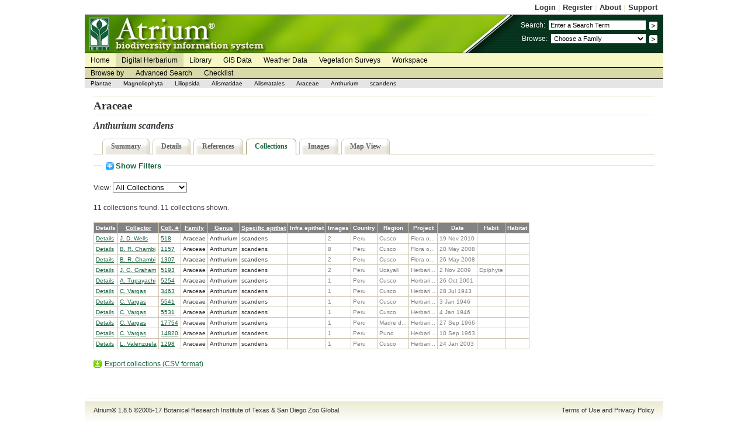

--- FILE ---
content_type: text/html; charset=UTF-8
request_url: https://atrium.andesamazon.org/collections_list.php?type=&id=14913
body_size: 7243
content:
<!DOCTYPE html PUBLIC "-//W3C//DTD XHTML 1.0 Transitional//EN" "http://www.w3.org/TR/xhtml1/DTD/xhtml1-transitional.dtd">
<html xmlns="http://www.w3.org/1999/xhtml" lang="en" xml:lang="en">
<head>
<title>Atrium - Collection List</title>
<meta http-equiv="Content-Type" content="text/html; charset=iso-8859-1" />
<link href="css/main.css" rel="stylesheet" type="text/css" media="screen" />
<link href="css/tabs.css" rel="stylesheet" type="text/css" media="screen" />
<link href="css/list.css" rel="stylesheet" type="text/css" media="screen" />
<link href="css/map.css"  rel="stylesheet" type="text/css" media="screen" />
<link href="css/nav.css" rel="stylesheet" type="text/css" media="screen" />
<link href="css/print.css" rel="stylesheet" type="text/css" media="print" />

<link rel="shortcut icon" href="favicon.ico" type="image/x-icon" />
<link rel="icon" href="favicon.ico" type="image/x-icon" />

<script type="text/javascript" src="get_families.js"></script>















		<link type="text/css" href="datepicker/css/ui-lightness/jquery-ui-1.7.2.custom.css" rel="stylesheet" />	
		<script type="text/javascript" src="datepicker/js/jquery-1.3.2.min.js"></script>
		<script type="text/javascript" src="datepicker/js/jquery-ui-1.7.2.custom.min.js"></script>
 






<script type="text/javascript">
<!--
sfhover = function() {
	var sfEls = document.getElementById("cssmenu").getElementsByTagName("LI");
	for (var i=0; i<sfEls.length; i++) {
		sfEls[i].onmouseover=function() {
			this.className+=" sfhover";
		}
		sfEls[i].onmouseout=function() {
			this.className=this.className.replace(new RegExp(" sfhover\\b"), "");
		}
	}
}
if (window.attachEvent) window.attachEvent("onload", sfhover);
//-->
</script>



</head>

<body onload="init()">






<ul id="skip" class="wai">
	<li><a href="#content" title="Skip to the content.">Skip to the content.</a></li>
	<li><a href="#nav-quick" title="Skip to the search.">Skip to the search.</a></li>
</ul>

<div id="page">

	<div id="nav-admin">
		<h3>Admin Navigation</h3>
		<p></p>
	</div><!-- /#nav-admin -->
<div id="google_translate_element"></div><script>
function googleTranslateElementInit() {
  new google.translate.TranslateElement({
    pageLanguage: 'en'
  }, 'google_translate_element');
}
</script><script src="http://translate.google.com/translate_a/element.js?cb=googleTranslateElementInit"></script>
	<div id="nav-util">
		<h3>Utility Navigation</h3>
		<p><a href="login.php">Login</a> | <a href="register_user.php">Register</a> | <a href="about.php">About</a> | <a href="support.php">Support</a></p>
	</div><!-- /#nav-util -->

	
<div id="header">

	<div id="branding">
		<div id="site-name">Atrium<span class="reg">&reg;</span></div>
		<div id="site-info">Biodiversity Information System</div>
	</div><!-- /#branding -->

	<div id="nav-quick">
<!-- /!$features|strstr:"search_biblio" -->
	<form action="search.php" method="get">
	<label for="search-quick">Search:</label> <input type="text" name="q" id="search-quick" value="Enter a Search Term" onfocus="if (this.value==this.defaultValue) this.value=''; else this.select()" onblur="if (!this.value) this.value=this.defaultValue" />
	<input type="image" src="css/images/btn_go.gif" alt="Search" class="frm-button" />
	<input type="hidden" name="query" value="all" />
	</form>
	<form action="browse_taxonomy.php" method="get" id="quickfam" >
	<label for="family_quickselect">Browse:</label> 
	<select name="id" id="family_quickselect" onmouseover="get_families()" onchange="javascript:jumpToFamily(this.form);">
	<option>Choose a Family</option>
	 
	</select>
	<input type="image" src="css/images/btn_go.gif" alt="Search" class="frm-button" />
	<input type="hidden" name="type" value="family" />
	<div id="family_quickselect_status" style="display:none">uninitialized</div>
	</form>
	
		<script type="text/javascript">
    <!--
		function jumpToFamily(f) {
            
            var family_selected = f.id.value;
			f.action = 'browse_taxonomy.php?id=' + family_selected + '&amp;type=family';
    	    f.method = 'get';
    	    f.submit();
            
        }
        //-->
    </script>
    
<!-- /!$features|strstr:"no_family_quickselect" -->
<!-- /$features|strstr:"search_biblio" -->
	</div><!-- /#nav-quick -->

</div><!-- /#header -->
<div id="nav-primary">
	<h3>Primary Navigation</h3>
<ul>
		<li><a href="index.php">Home</a></li>
  <li class="active"><a href="digital_herbarium.php">Digital Herbarium</a></li>
  <li ><a href="biblio_search.php">Library</a></li>
  <li ><a href="metadata_search.php">GIS Data</a></li>
  <li ><a href="meteo_station_list.php">Weather Data</a></li>
  <li ><a href="vegsurvey_home.php">Vegetation Surveys</a></li>
    
  <li ><a href="workspace_list.php">Workspace</a></li>
    </ul>
</div><!-- /#nav-primary --><div id="nav-secondary">
	<h3>Secondary Navigation</h3>
<ul id="cssmenu">
	<li><a href="#">Browse by</a>
		<ul>
			<li><a href="browse_taxonomy.php" class="daddy">Taxonomy</a></li>
			<li><a href="collectors_list.php" class="daddy">Collector</a></li>
			<li><a href="research_project_list.php" class="daddy" >Project</a></li>
			<li><a href="research_site_list.php" class="daddy">Research Site</a></li>
			<li><a href="habit_list.php" class="daddy">Habit</a></li>
			<li><a href="habitat_list.php" class="daddy">Habitat</a></li>
		</ul>
	</li>
	<li><a href="advanced_search.php">Advanced Search</a></li>
		<li><a href="collections_list.php?type=checklist&amp;filters=reset">Checklist</a></li>
	</ul><!-- /#cssmenu -->
</div><!-- /#nav-secondary -->
	<div id="nav-breadcrumb">
		<h3>Tertiary Navigation</h3>
		<ul id="bc_menu">
												<li><a href="collections_list.php?type=&amp;id=1">Plantae</a>
					<ul>
											<li><a href="collections_list.php?type=&amp;id=13038" class="daddy"></a></li>
											<li><a href="collections_list.php?type=&amp;id=15369" class="daddy"></a></li>
											<li><a href="collections_list.php?type=&amp;id=17773" class="daddy"></a></li>
											<li><a href="collections_list.php?type=&amp;id=2" class="daddy">Fungi</a></li>
											<li><a href="collections_list.php?type=&amp;id=1" class="daddy">Plantae</a></li>
										</ul>
				</li>
																			<li><a href="collections_list.php?type=&amp;id=3">Magnoliophyta</a>
					<ul>
											<li><a href="collections_list.php?type=&amp;id=4" class="daddy">Bryophyta</a></li>
											<li><a href="collections_list.php?type=&amp;id=7" class="daddy">Equisetophyta</a></li>
											<li><a href="collections_list.php?type=&amp;id=8" class="daddy">Lycopodiophyta</a></li>
											<li><a href="collections_list.php?type=&amp;id=3" class="daddy">Magnoliophyta</a></li>
											<li><a href="collections_list.php?type=&amp;id=9" class="daddy">Pinophyta</a></li>
											<li><a href="collections_list.php?type=&amp;id=5" class="daddy">Polypodiophyta</a></li>
											<li><a href="collections_list.php?type=&amp;id=6" class="daddy">Psilotophyta</a></li>
											<li><a href="collections_list.php?type=&amp;id=11" class="daddy">Pteridophyta</a></li>
										</ul>
				</li>
																			<li><a href="collections_list.php?type=&amp;id=14">Liliopsida</a>
					<ul>
											<li><a href="collections_list.php?type=&amp;id=12" class="daddy">ClassIndet</a></li>
											<li><a href="collections_list.php?type=&amp;id=14" class="daddy">Liliopsida</a></li>
											<li><a href="collections_list.php?type=&amp;id=13" class="daddy">Magnoliopsida</a></li>
										</ul>
				</li>
																			<li><a href="collections_list.php?type=&amp;id=40">Alismatidae</a>
					<ul>
											<li><a href="collections_list.php?type=&amp;id=40" class="daddy">Alismatidae</a></li>
											<li><a href="collections_list.php?type=&amp;id=43" class="daddy">Arecidae</a></li>
											<li><a href="collections_list.php?type=&amp;id=41" class="daddy">Commelinidae</a></li>
											<li><a href="collections_list.php?type=&amp;id=38" class="daddy">Liliidae</a></li>
										</ul>
				</li>
																			<li><a href="collections_list.php?type=&amp;id=73">Alismatales</a>
					<ul>
											<li><a href="collections_list.php?type=&amp;id=73" class="daddy">Alismatales</a></li>
											<li><a href="collections_list.php?type=&amp;id=109" class="daddy">Petrosaviales</a></li>
										</ul>
				</li>
																			<li><a href="collections_list.php?type=&amp;id=187">Araceae</a>
					<ul>
											<li><a href="collections_list.php?type=&amp;id=174" class="daddy">Alismataceae</a></li>
											<li><a href="collections_list.php?type=&amp;id=407" class="daddy">Aponogetonaceae</a></li>
											<li><a href="collections_list.php?type=&amp;id=187" class="daddy">Araceae</a></li>
											<li><a href="collections_list.php?type=&amp;id=424" class="daddy">Butomaceae</a></li>
											<li><a href="collections_list.php?type=&amp;id=450" class="daddy">Cymodoceaceae</a></li>
											<li><a href="collections_list.php?type=&amp;id=271" class="daddy">Hydrocharitaceae</a></li>
											<li><a href="collections_list.php?type=&amp;id=275" class="daddy">Juncaginaceae</a></li>
											<li><a href="collections_list.php?type=&amp;id=516" class="daddy">Limnocharitaceae</a></li>
											<li><a href="collections_list.php?type=&amp;id=565" class="daddy">Posidoniaceae</a></li>
											<li><a href="collections_list.php?type=&amp;id=342" class="daddy">Potamogetonaceae</a></li>
											<li><a href="collections_list.php?type=&amp;id=580" class="daddy">Ruppiaceae</a></li>
											<li><a href="collections_list.php?type=&amp;id=583" class="daddy">Scheuchzeriaceae</a></li>
											<li><a href="collections_list.php?type=&amp;id=606" class="daddy">Tofieldiaceae</a></li>
											<li><a href="collections_list.php?type=&amp;id=619" class="daddy">Zosteraceae</a></li>
										</ul>
				</li>
																			<li><a href="collections_list.php?type=&amp;id=777">Anthurium</a>
					<ul>
											<li><a href="collections_list.php?type=&amp;id=777" class="daddy">Anthurium</a></li>
											<li><a href="collections_list.php?type=&amp;id=18583" class="daddy">Asterostigma</a></li>
											<li><a href="collections_list.php?type=&amp;id=14926" class="daddy">Caladium</a></li>
											<li><a href="collections_list.php?type=&amp;id=12015" class="daddy">Colocasia</a></li>
											<li><a href="collections_list.php?type=&amp;id=778" class="daddy">Dieffenbachia</a></li>
											<li><a href="collections_list.php?type=&amp;id=779" class="daddy">Dracontium</a></li>
											<li><a href="collections_list.php?type=&amp;id=21060" class="daddy">Filarum</a></li>
											<li><a href="collections_list.php?type=&amp;id=16230" class="daddy">Fillarum</a></li>
											<li><a href="collections_list.php?type=&amp;id=780" class="daddy">GenIndet</a></li>
											<li><a href="collections_list.php?type=&amp;id=21062" class="daddy">Gorgonidium</a></li>
											<li><a href="collections_list.php?type=&amp;id=781" class="daddy">Heteropsis</a></li>
											<li><a href="collections_list.php?type=&amp;id=1804" class="daddy">Homalomena</a></li>
											<li><a href="collections_list.php?type=&amp;id=21085" class="daddy">Lemma</a></li>
											<li><a href="collections_list.php?type=&amp;id=782" class="daddy">Monstera</a></li>
											<li><a href="collections_list.php?type=&amp;id=15037" class="daddy">Montrichardia</a></li>
											<li><a href="collections_list.php?type=&amp;id=783" class="daddy">Philodendron</a></li>
											<li><a href="collections_list.php?type=&amp;id=784" class="daddy">Pistia</a></li>
											<li><a href="collections_list.php?type=&amp;id=1368" class="daddy">Rhodospatha</a></li>
											<li><a href="collections_list.php?type=&amp;id=21075" class="daddy">Spathantheum</a></li>
											<li><a href="collections_list.php?type=&amp;id=785" class="daddy">Spathiphyllum</a></li>
											<li><a href="collections_list.php?type=&amp;id=1858" class="daddy">Stenospermation</a></li>
											<li><a href="collections_list.php?type=&amp;id=21083" class="daddy">Symplocarpus</a></li>
											<li><a href="collections_list.php?type=&amp;id=786" class="daddy">Syngonium</a></li>
											<li><a href="collections_list.php?type=&amp;id=15111" class="daddy">Urospatha</a></li>
											<li><a href="collections_list.php?type=&amp;id=1859" class="daddy">Xanthosoma</a></li>
										</ul>
				</li>
																			<li><a href="collections_list.php?type=&amp;id=14913">scandens</a>
					<ul>
											<li><a href="collections_list.php?type=&amp;id=3910" class="daddy">acutifolium</a></li>
											<li><a href="collections_list.php?type=&amp;id=3686" class="daddy">alatipedunculatum</a></li>
											<li><a href="collections_list.php?type=&amp;id=18768" class="daddy">alatum</a></li>
											<li><a href="collections_list.php?type=&amp;id=14917" class="daddy">amoenum</a></li>
											<li><a href="collections_list.php?type=&amp;id=8614" class="daddy">apaporanum</a></li>
											<li><a href="collections_list.php?type=&amp;id=16593" class="daddy">asplundii</a></li>
											<li><a href="collections_list.php?type=&amp;id=3318" class="daddy">atropurpureum</a></li>
											<li><a href="collections_list.php?type=&amp;id=3563" class="daddy">bakeri</a></li>
											<li><a href="collections_list.php?type=&amp;id=21046" class="daddy">balaoanum</a></li>
											<li><a href="collections_list.php?type=&amp;id=14916" class="daddy">brevipedunculatum</a></li>
											<li><a href="collections_list.php?type=&amp;id=8627" class="daddy">breviscapum</a></li>
											<li><a href="collections_list.php?type=&amp;id=3574" class="daddy">brownii</a></li>
											<li><a href="collections_list.php?type=&amp;id=5385" class="daddy">burgeri</a></li>
											<li><a href="collections_list.php?type=&amp;id=2353" class="daddy">clavigerum</a></li>
											<li><a href="collections_list.php?type=&amp;id=3575" class="daddy">clidemioides</a></li>
											<li><a href="collections_list.php?type=&amp;id=21047" class="daddy">coripatense</a></li>
											<li><a href="collections_list.php?type=&amp;id=3317" class="daddy">croatii</a></li>
											<li><a href="collections_list.php?type=&amp;id=21052" class="daddy">deflexum</a></li>
											<li><a href="collections_list.php?type=&amp;id=21048" class="daddy">dombeyanum</a></li>
											<li><a href="collections_list.php?type=&amp;id=3612" class="daddy">durandii</a></li>
											<li><a href="collections_list.php?type=&amp;id=8626" class="daddy">eminens</a></li>
											<li><a href="collections_list.php?type=&amp;id=2350" class="daddy">ernestii</a></li>
											<li><a href="collections_list.php?type=&amp;id=4565" class="daddy">eximium</a></li>
											<li><a href="collections_list.php?type=&amp;id=16522" class="daddy">flavescens</a></li>
											<li><a href="collections_list.php?type=&amp;id=21049" class="daddy">formosum</a></li>
											<li><a href="collections_list.php?type=&amp;id=4808" class="daddy">friedrichsthalii</a></li>
											<li><a href="collections_list.php?type=&amp;id=3316" class="daddy">galactospadix</a></li>
											<li><a href="collections_list.php?type=&amp;id=2351" class="daddy">gracile</a></li>
											<li><a href="collections_list.php?type=&amp;id=21056" class="daddy">grubbii</a></li>
											<li><a href="collections_list.php?type=&amp;id=3934" class="daddy">hacumense</a></li>
											<li><a href="collections_list.php?type=&amp;id=21050" class="daddy">harlingianum</a></li>
											<li><a href="collections_list.php?type=&amp;id=14900" class="daddy">incurvatum</a></li>
											<li><a href="collections_list.php?type=&amp;id=14911" class="daddy">interruptum</a></li>
											<li><a href="collections_list.php?type=&amp;id=3323" class="daddy">kunthii</a></li>
											<li><a href="collections_list.php?type=&amp;id=4309" class="daddy">lancifolium</a></li>
											<li><a href="collections_list.php?type=&amp;id=8821" class="daddy">lechlerianum</a></li>
											<li><a href="collections_list.php?type=&amp;id=7878" class="daddy">lechlidianum</a></li>
											<li><a href="collections_list.php?type=&amp;id=16366" class="daddy">lingua</a></li>
											<li><a href="collections_list.php?type=&amp;id=16263" class="daddy">longistrorsum</a></li>
											<li><a href="collections_list.php?type=&amp;id=16634" class="daddy">macleanii</a></li>
											<li><a href="collections_list.php?type=&amp;id=16564" class="daddy">microspadix</a></li>
											<li><a href="collections_list.php?type=&amp;id=21055" class="daddy">monzonense</a></li>
											<li><a href="collections_list.php?type=&amp;id=16315" class="daddy">nigrescens</a></li>
											<li><a href="collections_list.php?type=&amp;id=4354" class="daddy">obtusum</a></li>
											<li><a href="collections_list.php?type=&amp;id=5386" class="daddy">oerstedianum</a></li>
											<li><a href="collections_list.php?type=&amp;id=21054" class="daddy">ottonis</a></li>
											<li><a href="collections_list.php?type=&amp;id=8816" class="daddy">oxycarpum</a></li>
											<li><a href="collections_list.php?type=&amp;id=3320" class="daddy">pentaphyllum</a></li>
											<li><a href="collections_list.php?type=&amp;id=16616" class="daddy">polydactylum</a></li>
											<li><a href="collections_list.php?type=&amp;id=21053" class="daddy">porile</a></li>
											<li><a href="collections_list.php?type=&amp;id=16128" class="daddy">pranceanum</a></li>
											<li><a href="collections_list.php?type=&amp;id=4542" class="daddy">ravenii</a></li>
											<li><a href="collections_list.php?type=&amp;id=3248" class="daddy">rubrinervium</a></li>
											<li><a href="collections_list.php?type=&amp;id=6946" class="daddy">sagittatum</a></li>
											<li><a href="collections_list.php?type=&amp;id=14913" class="daddy">scandens</a></li>
											<li><a href="collections_list.php?type=&amp;id=16825" class="daddy">Section Polyneurium</a></li>
											<li><a href="collections_list.php?type=&amp;id=3249" class="daddy">sp.</a></li>
											<li><a href="collections_list.php?type=&amp;id=8109" class="daddy">sp. ara 11</a></li>
											<li><a href="collections_list.php?type=&amp;id=14938" class="daddy">sp. aw349</a></li>
											<li><a href="collections_list.php?type=&amp;id=14912" class="daddy">sp. bc1220</a></li>
											<li><a href="collections_list.php?type=&amp;id=14918" class="daddy">sp. bc966</a></li>
											<li><a href="collections_list.php?type=&amp;id=14919" class="daddy">sp. bc966 (sect. Decurrentia)</a></li>
											<li><a href="collections_list.php?type=&amp;id=15291" class="daddy">sp. Jeh2037</a></li>
											<li><a href="collections_list.php?type=&amp;id=11471" class="daddy">sp. jl758</a></li>
											<li><a href="collections_list.php?type=&amp;id=11489" class="daddy">sp. jl783</a></li>
											<li><a href="collections_list.php?type=&amp;id=11493" class="daddy">sp. jl792</a></li>
											<li><a href="collections_list.php?type=&amp;id=11495" class="daddy">sp. jl798</a></li>
											<li><a href="collections_list.php?type=&amp;id=14936" class="daddy">sp. jl822</a></li>
											<li><a href="collections_list.php?type=&amp;id=14921" class="daddy">sp. jw201</a></li>
											<li><a href="collections_list.php?type=&amp;id=14920" class="daddy">sp. jw936</a></li>
											<li><a href="collections_list.php?type=&amp;id=16454" class="daddy">sp. nov.</a></li>
											<li><a href="collections_list.php?type=&amp;id=14937" class="daddy">sp. pm2796 (sect. Pachyneurium)</a></li>
											<li><a href="collections_list.php?type=&amp;id=7695" class="daddy">SpIndet</a></li>
											<li><a href="collections_list.php?type=&amp;id=11018" class="daddy">trinerve</a></li>
											<li><a href="collections_list.php?type=&amp;id=14914" class="daddy">triphyllum</a></li>
											<li><a href="collections_list.php?type=&amp;id=13674" class="daddy">uleanum</a></li>
											<li><a href="collections_list.php?type=&amp;id=21051" class="daddy">undatum</a></li>
											<li><a href="collections_list.php?type=&amp;id=14915" class="daddy">versicolor</a></li>
											<li><a href="collections_list.php?type=&amp;id=16341" class="daddy">weberbaueri</a></li>
										</ul>
				</li>
											</ul><!-- /#bc_menu -->
	</div><!-- /#nav-breadcrumb -->


	<div id="content">
		<div id="content-pad">

			<div id="main">

									<h1 class="taxa">Araceae</h1>
					<h2 class="taxa"><i>Anthurium </i><i>scandens</i> </h2>
				
<div class="taxon_summary">

<div class="tab_area">
<ul class="menu">
	  					  <li><a href="browse_taxonomy.php?id=14913&amp;type=" onclick="appendScrollPos(this);">Summary</a></li>
					  <li><a href="taxon_details.php?id=14913&amp;type=" onclick="appendScrollPos(this);">Details</a></li>
					  <li><a href="references_list.php?id=14913&amp;type=" onclick="appendScrollPos(this);">References</a></li>
					  					  <li class="current"><a>Collections</a></li>
					  <li><a href="images_list.php?id=14913&amp;type=" onclick="appendScrollPos(this);">Images</a></li>
					  <li><a href="mapview_list.php?id=14913&amp;type=" onclick="appendScrollPos(this);">Map View</a></li>
</ul>
				</div><!-- /tab_area -->

<div class="tab_content">

<div class="class_statement"></div>
				<!-- /$taxon_type != 'root' -->

				<!-- /if $smarty.get.type != 'checklist' -->

<!-- /$filters_expanded || $smarty.get.type == 'checklist' -->

				<fieldset class="filters clear">
					<legend><a href="/collections_list.php?type=&amp;id=14913&amp;start=0&amp;filters=on">Show Filters</a></legend>
				</fieldset>

<form name="f" method="post" action="/collections_list.php?type=&amp;id=14913&amp;start=0&amp;filters=on">
<div class="checklist_summary">
					<label for="checklist">View:</label>
					<select name="checklist" id="checklist" onchange="javascript:refreshSummaryList(this.form)">
				  <option value='checklist_none' >All Collections</option>
				  <option value='checklist_family' >Family Checklist</option>
				  <option value='checklist_genus' >Genus Checklist</option>
				  <option value='checklist_species' >Species Checklist</option>
</select>
				</div><!-- /checklist_summary -->

<input  type="hidden" name="actiontype"/>

</form>

				<!-- /$filters_expanded || $smarty.get.type == 'checklist' -->

				<p>11 collections found. 11 collections shown.</p>
<!-- /$checklist_filter_name=='checklist_none' || $checklist_filter_name=='' -->
				<!-- /if $num_rows -->

				<div class="pagination">
					<ul>
					</ul>
				</div><!-- /pagination -->

<form name="checkboxform" action="">
				<table class="list">
				<!-- may not need this <strong>Browse </strong> -->
  <tr>
    <th scope="col">Details</th>
    <th scope="col"><a href='collections_list.php?type=&amp;id=14913&amp;sort=collector'>Collector</a></th>
    <th scope="col"><a href='collections_list.php?type=&amp;id=14913&amp;sort=cnum'>Coll. #</a></th>
    <th scope="col"><a href='collections_list.php?type=&amp;id=14913&amp;sort=family'>Family</a></th>
    <th scope="col"><a href='collections_list.php?type=&amp;id=14913&amp;sort=genus'>Genus</a></th>
    <th scope="col"><a href='collections_list.php?type=&amp;id=14913&amp;sort=species'>Specific epithet</a></th>
    <th scope="col">Infra epithet</th>
    <!--th scope="col">Specimen #</th-->
    <th scope="col">Images</th>
    <th scope="col">Country</th>
    <th scope="col">Region</th>
    <th scope="col">Project</th>
    <th scope="col">Date</th>
    <th scope="col">Habit</th>
    <th scope="col">Habitat</th>
  </tr>
<tr>
				      <td><a href='collection_display_info.php?id=58433' title='ID 58433'>Details</a></td>
  <td><a href='collections_list.php?type=collector&amp;id=204'>J. D. Wells</a></td>
  <td><a href='collection_display_info.php?id=58433'>518</a></td>
  <td>Araceae</td>
  <td>Anthurium</td>
  <td>scandens</td>
  <td></td>
  <!--td><font size=1 color=gray></font></td-->
				  <td style="color: gray;">2</td>
				  <td style="color: gray;">Peru</td>
				  <td style="color: gray;">Cusco</td>
				  <td style="color: gray;">Flora o...</td>
				  <td style="color: gray;">19 Nov 2010</td>
				  <td style="color: gray;"></td>
				  <td style="color: gray;"></td>
</tr>
<tr>
				      <td><a href='collection_display_info.php?id=58434' title='ID 58434'>Details</a></td>
  <td><a href='collections_list.php?type=collector&amp;id=63'>B. R. Chambi</a></td>
  <td><a href='collection_display_info.php?id=58434'>1157</a></td>
  <td>Araceae</td>
  <td>Anthurium</td>
  <td>scandens</td>
  <td></td>
  <!--td><font size=1 color=gray></font></td-->
				  <td style="color: gray;">8</td>
				  <td style="color: gray;">Peru</td>
				  <td style="color: gray;">Cusco</td>
				  <td style="color: gray;">Flora o...</td>
				  <td style="color: gray;">20 May 2008</td>
				  <td style="color: gray;"></td>
				  <td style="color: gray;"></td>
</tr>
<tr>
				      <td><a href='collection_display_info.php?id=58435' title='ID 58435'>Details</a></td>
  <td><a href='collections_list.php?type=collector&amp;id=63'>B. R. Chambi</a></td>
  <td><a href='collection_display_info.php?id=58435'>1307</a></td>
  <td>Araceae</td>
  <td>Anthurium</td>
  <td>scandens</td>
  <td></td>
  <!--td><font size=1 color=gray></font></td-->
				  <td style="color: gray;">2</td>
				  <td style="color: gray;">Peru</td>
				  <td style="color: gray;">Cusco</td>
				  <td style="color: gray;">Flora o...</td>
				  <td style="color: gray;">26 May 2008</td>
				  <td style="color: gray;"></td>
				  <td style="color: gray;"></td>
</tr>
<tr>
				      <td><a href='collection_display_info.php?id=98048' title='ID 98048'>Details</a></td>
  <td><a href='collections_list.php?type=collector&amp;id=296'>J. G. Graham</a></td>
  <td><a href='collection_display_info.php?id=98048'>5193</a></td>
  <td>Araceae</td>
  <td>Anthurium</td>
  <td>scandens</td>
  <td></td>
  <!--td><font size=1 color=gray></font></td-->
				  <td style="color: gray;">2</td>
				  <td style="color: gray;">Peru</td>
				  <td style="color: gray;">Ucayali</td>
				  <td style="color: gray;">Herbari...</td>
				  <td style="color: gray;"> 2 Nov 2009</td>
				  <td style="color: gray;">Epiphyte</td>
				  <td style="color: gray;"></td>
</tr>
<tr>
				      <td><a href='collection_display_info.php?id=108755' title='ID 108755'>Details</a></td>
  <td><a href='collections_list.php?type=collector&amp;id=242'>A. Tupayachi</a></td>
  <td><a href='collection_display_info.php?id=108755'>5254</a></td>
  <td>Araceae</td>
  <td>Anthurium</td>
  <td>scandens</td>
  <td></td>
  <!--td><font size=1 color=gray></font></td-->
				  <td style="color: gray;">1</td>
				  <td style="color: gray;">Peru</td>
				  <td style="color: gray;">Cusco</td>
				  <td style="color: gray;">Herbari...</td>
				  <td style="color: gray;">26 Oct 2001</td>
				  <td style="color: gray;"></td>
				  <td style="color: gray;"></td>
</tr>
<tr>
				      <td><a href='collection_display_info.php?id=108756' title='ID 108756'>Details</a></td>
  <td><a href='collections_list.php?type=collector&amp;id=240'>C. Vargas</a></td>
  <td><a href='collection_display_info.php?id=108756'>3463</a></td>
  <td>Araceae</td>
  <td>Anthurium</td>
  <td>scandens</td>
  <td></td>
  <!--td><font size=1 color=gray></font></td-->
				  <td style="color: gray;">1</td>
				  <td style="color: gray;">Peru</td>
				  <td style="color: gray;">Cusco</td>
				  <td style="color: gray;">Herbari...</td>
				  <td style="color: gray;">28 Jul 1943</td>
				  <td style="color: gray;"></td>
				  <td style="color: gray;"></td>
</tr>
<tr>
				      <td><a href='collection_display_info.php?id=108757' title='ID 108757'>Details</a></td>
  <td><a href='collections_list.php?type=collector&amp;id=240'>C. Vargas</a></td>
  <td><a href='collection_display_info.php?id=108757'>5541</a></td>
  <td>Araceae</td>
  <td>Anthurium</td>
  <td>scandens</td>
  <td></td>
  <!--td><font size=1 color=gray></font></td-->
				  <td style="color: gray;">1</td>
				  <td style="color: gray;">Peru</td>
				  <td style="color: gray;">Cusco</td>
				  <td style="color: gray;">Herbari...</td>
				  <td style="color: gray;"> 3 Jan 1946</td>
				  <td style="color: gray;"></td>
				  <td style="color: gray;"></td>
</tr>
<tr>
				      <td><a href='collection_display_info.php?id=108758' title='ID 108758'>Details</a></td>
  <td><a href='collections_list.php?type=collector&amp;id=240'>C. Vargas</a></td>
  <td><a href='collection_display_info.php?id=108758'>5531</a></td>
  <td>Araceae</td>
  <td>Anthurium</td>
  <td>scandens</td>
  <td></td>
  <!--td><font size=1 color=gray></font></td-->
				  <td style="color: gray;">1</td>
				  <td style="color: gray;">Peru</td>
				  <td style="color: gray;">Cusco</td>
				  <td style="color: gray;">Herbari...</td>
				  <td style="color: gray;"> 4 Jan 1946</td>
				  <td style="color: gray;"></td>
				  <td style="color: gray;"></td>
</tr>
<tr>
				      <td><a href='collection_display_info.php?id=108759' title='ID 108759'>Details</a></td>
  <td><a href='collections_list.php?type=collector&amp;id=240'>C. Vargas</a></td>
  <td><a href='collection_display_info.php?id=108759'>17754</a></td>
  <td>Araceae</td>
  <td>Anthurium</td>
  <td>scandens</td>
  <td></td>
  <!--td><font size=1 color=gray></font></td-->
				  <td style="color: gray;">1</td>
				  <td style="color: gray;">Peru</td>
				  <td style="color: gray;">Madre d...</td>
				  <td style="color: gray;">Herbari...</td>
				  <td style="color: gray;">27 Sep 1966</td>
				  <td style="color: gray;"></td>
				  <td style="color: gray;"></td>
</tr>
<tr>
				      <td><a href='collection_display_info.php?id=108760' title='ID 108760'>Details</a></td>
  <td><a href='collections_list.php?type=collector&amp;id=240'>C. Vargas</a></td>
  <td><a href='collection_display_info.php?id=108760'>14820</a></td>
  <td>Araceae</td>
  <td>Anthurium</td>
  <td>scandens</td>
  <td></td>
  <!--td><font size=1 color=gray></font></td-->
				  <td style="color: gray;">1</td>
				  <td style="color: gray;">Peru</td>
				  <td style="color: gray;">Puno</td>
				  <td style="color: gray;">Herbari...</td>
				  <td style="color: gray;">10 Sep 1963</td>
				  <td style="color: gray;"></td>
				  <td style="color: gray;"></td>
</tr>
<tr>
				      <td><a href='collection_display_info.php?id=120798' title='ID 120798'>Details</a></td>
  <td><a href='collections_list.php?type=collector&amp;id=236'>L. Valenzuela</a></td>
  <td><a href='collection_display_info.php?id=120798'>1298</a></td>
  <td>Araceae</td>
  <td>Anthurium</td>
  <td>scandens</td>
  <td></td>
  <!--td><font size=1 color=gray></font></td-->
				  <td style="color: gray;">1</td>
				  <td style="color: gray;">Peru</td>
				  <td style="color: gray;">Cusco</td>
				  <td style="color: gray;">Herbari...</td>
				  <td style="color: gray;">24 Jan 2003</td>
				  <td style="color: gray;"></td>
				  <td style="color: gray;"></td>
</tr>

 <!-- checklist_filter_name!='checklist_none'-->
</table>

<input type="hidden" name="checkbox_actions" value="batch"/>
<input type="hidden" name="workspace_id" value=""/>
<input type="hidden" name="item_type" value="Collection"/>
</form>


				<div class="pagination">
					<ul>
					</ul>
				</div><!-- /pagination -->

				</div><!-- /taxon_summary -->



				<ul class="nav-list">
					<li class="export"><a href='#' onclick="javascript:return downloadCSV();">Export collections (CSV format)</a></li>
				</ul><!-- /nav-list -->
					<form target="_csvWindow" method="post" action="/collections_list.php?type=&amp;id=14913&amp;start=0&amp;export=csv" name="csv_form">
						<input type="hidden" name="csv_data" value=""/>
				</form> <!-- csv_form -->

		
				<script language="JavaScript" type="text/JavaScript">
					function downloadCSV()
				    {
				        var f = this.document.csv_form;
				        f.submit();
				        return false;
				    }
				</script>
	

	
									
				
	


				</div><!-- /tab_content -->

<div id="wait_box"   style="position:absolute;height:90px;width:360px;left:-999em;margin:-45px 0 0 -180px;">
<div id="wait_boxtT" style="position:relative;left:0px;top:0px;height:20px;width:346px;background-color: #ffffff; border: 0px solid #000000;filter:alpha(opacity=85);-moz-opacity:.85;opacity:.85;"></div>
<div id="wait_boxtL" style="position:relative;left:0px;top:1px;height:46px;width:20px;background-color: #ffffff; border: 0px solid #000000;filter:alpha(opacity=85);-moz-opacity:.85;opacity:.85;"></div>
<div id="info_box"   style="position:relative;left:-7px;top:-46px;height:40px;width:300px;text-align: center;margin: 0 auto;padding: 0;background-color: #ffffff; border: 3px solid #000000;">
<div style="position:relative;top:10px;text-align: center;margin: 0 auto;padding: 0"><strong>Generating results. Please wait...</strong></div>
</div>
<div id="wait_boxtR" style="position:relative;left:326px;top:-92px;height:46px;width:20px;background-color: #ffffff; border: 0px solid #000000;filter:alpha(opacity=85);-moz-opacity:.85;opacity:.85;"></div>
<div id="wait_boxtB" style="position:relative;left:0px;top:-92px;height:20px;width:346px;background-color: #ffffff; border: 0px solid #000000;filter:alpha(opacity=85);-moz-opacity:.85;opacity:.85;"></div>
</div>


<script type="text/javascript">
<!--


    var status_string='';
    window.onload = myInit;

    function myInit()
    {
        if ( document.getElementById('refresh_button') )
            document.getElementById('refresh_button').disabled = true;
        
        
   		
    }

    function appendScrollPos(this_link)
    {
        if ( this_link )
        {
            var toppos;
    	    if ( document.documentElement.scrollTop )
        		toppos = document.documentElement.scrollTop;
            else
        		toppos = document.body.scrollTop;
            this_link.href+='&scrollTop='+toppos;

        }
    }

    function activateButton()
    {
        if ( document.getElementById('refresh_button') )
            document.getElementById('refresh_button').disabled = false;
    }

    function selectAll(Checkbox)
    {
        var mbox = eval(Checkbox);
        var cb = new Array( 'c58433','c58434','c58435','c98048','c108755','c108756','c108757','c108758','c108759','c108760','c120798','' );
        for (var j = 0; j < cb.length; j++)
        {
            if ( cb[j] != '' && cb[j] != 'c' )
            {
                box = eval("document.checkboxform." + cb[j]);
                //mbox = eval("document.selectAll");
                if ( mbox.checked == true )
                {
                    box.checked = true;
                    box.value = 'on';
                }
                else
                {
                    box.checked = false;
                    box.value = 'off';
                }
            }
        }
        return false;
    }

    function updateRecords()
    {
        document.getElementById('wait_box').style.top = '200px';
        document.getElementById('wait_box').style.left = '200px';
        var cb = new Array( 'c58433','c58434','c58435','c98048','c108755','c108756','c108757','c108758','c108759','c108760','c120798','' );
        for (var j = 0; j < cb.length; j++)
        {
            if ( cb[j] != '' && cb[j] != 'c' )
            {
                box = eval("document.checkboxform." + cb[j]);
                if ( box.checked )
                    status_string = status_string+box.name+'='+box.checked+';';
                //alert(box.name+' '+box.checked+' '+box.value);
            }
        }
        var f = this.document.checkboxform;
        var f2 = this.document.pick_workspace;
        f.action = 'workspace_save_to.php';
        //alert(status_string);
        f.workspace_id.value = f2.workspace_select.value;
        f.checkbox_actions.value = status_string;
        f.method = 'post';
        f.submit();
        return false;
    }

    function refreshScreen()
    {
        document.getElementById('wait_box').style.top = '50%';
        document.getElementById('wait_box').style.left = '50%';
        //alert('test');
        var f = this.document.f;
        f.method = 'post';
        f.submit();
        return false;
    }

    function removeRecords()
    {
        var confirm_delete = confirm("Are you sure you want to remove all records from your workspace?");

        if (confirm_delete== true)
        {
            var f = this.document.checkboxform;
            f.action = 'workspace_save_to.php';
            f.checkbox_actions.value = 'removeall';
            f.method = 'post';
            f.submit();
        }
        return false;
    }


    function printLabels()
    {
        var f = this.document.label_form;
        f.submit();
        return false;
    }

    function filterList(f)
    {
        
        document.getElementById('wait_box').style.top = '50%';
        document.getElementById('wait_box').style.left = '50%';
        var collector_selected = document.f.collector.value;
	    f.method = 'post';
	    f.action = '/collections_list.php?type=&id=14913&start=0&filters=on';
	    f.actiontype.value = 'filter';
	    if ( f.from_date.value == '' )
	         f.from_date.value = ' ';
	    if ( f.to_date.value == '' )
	         f.to_date.value = ' ';
        f.target = '';
	    f.submit();
        
    }

    function refreshSummaryList(f)
    {
        
        document.getElementById('wait_box').style.top = '50%';
        document.getElementById('wait_box').style.left = '50%';
	    f.method = 'post';
	    f.action = '/collections_list.php?type=&id=14913&start=0&filters=off';
	    f.actiontype.value = 'filter';
        f.target = '';
	    f.submit();
        
    }
	$(function(){

		// Datepicker
		
		        
        $('#from_date').datepicker({
        			changeMonth: true,
        			changeYear: true
        		});
        
                
		$('#from_date').datepicker('option', {dateFormat: 'd M yy'});
		
		        
        $('#to_date').datepicker({
        			changeMonth: true,
        			changeYear: true
        		});
        
                
		$('#to_date').datepicker('option', {dateFormat: 'd M yy'});
	});
    //-->
</script>



			</div><!-- /#main -->

		</div><!-- /#content-pad -->
	</div><!-- /#content -->

	<div id="footer" class="clearfix">
	
    <div id="copyright"><a href="http://www.atrium-biodiversity.org" target="_blank">Atrium&reg; 1.8.5</a> &copy;2005-17 <a href="http://www.brit.org/">Botanical Research Institute of Texas</a> & <a href="http://institute.sandiegozoo.org/">San Diego Zoo Global</a>.</div>
    <div id="terms-privacy"><a href="terms_of_use.php">Terms of Use and Privacy Policy</a></div>
	</div><!-- /#footer -->

</div><!-- /#page -->



<script type="text/javascript" src="admin_tools.js"></script>
<script  type="text/javascript">
  addLoadEvent(hide_admin_links);
</script>



<!-- Google Analytics Code-->
<script type="text/javascript">
    var gaJsHost = (("https:" == document.location.protocol) ? "https://ssl." : "http://www.");
    document.write(unescape("%3Cscript src='" + gaJsHost + "google-analytics.com/ga.js' type='text/javascript'%3E%3C/script%3E"));
</script>
<script type="text/javascript">
    try 
    {
        var pageTracker = _gat._getTracker("UA-2918472-4");
        pageTracker._trackPageview();
    } 
    catch(err) {}
</script>
<!-- Google Analytics Code-->

    
</body>
</html>



--- FILE ---
content_type: text/css
request_url: https://atrium.andesamazon.org/css/main.css
body_size: 3455
content:
/* ---------------------------------------
   Atrium Biodiversity Information System
   Main Styles
--------------------------------------- */

body {
	background-color: #fff;
	color: #333;
	font-family: Verdana, Arial, Helvetica, sans-serif;
	font-size: 100%;
	margin: 0;
	padding: 0;
}

/* page
------------------- */

#page {
	width: 100%;
	max-width: 990px;
	max-width: auto !important;
	width: 990px;
	margin: 0 auto;
	padding: 0;
	font-size: .75em;
	position: relative;
}

#page.popup {
	max-width: auto;
	width: 100%;
	overflow: hidden;
}

/* header
------------------- */

#header {
	height: 64px;
	margin: 0 auto;
	background: #06381E url(images/bnr_v2.jpg) no-repeat;
	color: #fff;
	position: relative;
	border-top: 1px solid #000;
}

#header #branding {
	margin: 0;
	padding: 0;
	border: 0;
	text-indent: -9999px;
	overflow: hidden;
	width: 0;
	height: 0;
}

#header #nav-quick {
	position: absolute;
	top: 9px;
	right: 10px;
	width: 400px;
	text-align: right;
}

#header #nav-quick input, 
#header #nav-quick select {
	font-size: .9em;
}

#header #nav-quick form {
	margin: 0;
	padding: 0 0 7px 0;
}

#header #nav-quick #search-quick, 
#header #quickfam #family_quickselect {
	background-color: #fff;
	color: #000;
	border: 1px solid #fff;
	border-width: thin;
	width: 160px;
	margin: 0 3px;
}

#header #nav-quick #family_quickselect {
	width: 162px;
}

#header #nav-quick .frm-button {
	vertical-align: top;
	margin-top: 2px;
}

/* content
------------------- */

#content {
	float: left;
	background-color: #fff;
	color: inherit;
	margin: 0 0 1.5em 0;
}

#content-pad {
	padding: 15px;
}

/* main
------------------- */

#main {
	width: 960px;
}

body.sidebar #main {
	float: left;
	width: 722px;
	margin-right: 15px;
}

#main .col-01 {
	float: left;
	width: 49%;
}

#main .col-02 {
	float: left;
	width: 49%;
}

#main blockquote {
	margin: 0 0 1em 8px;
}

#main .tab-summary {
	overflow: hidden;
}

#main .tab-summary dt {
	border-top: 1px solid #EDEBD5;
	font-size: 1.2em;
	margin: 0 0 .25em 0;
	padding: .5em 0 0 0;
	font-weight: bold;
}

#main .tab-summary dd {
	padding: 0;
}

#main .view-level {
	float: left;
	margin: 0 0 1em 0;
	padding: 0;
}

#main .view-level li {
	float: left;
	margin: 0;
	padding: 2px 15px 4px 23px;
}

#main .view-level li.brief {
	background: url(images/view_level_one.gif) no-repeat;
}

#main .view-level li.detailed {
	background: url(images/view_level_two.gif) no-repeat;
}

#main .view-level li.empty {
	background: url(images/view_level_empty.gif) no-repeat;
}

#main .checklist_summary {
	margin: 0 0 1.5em 0;
}

#main ul.nav-list {
	list-style: none;
	margin: 0 0 1em 0;
	padding: 0;
}

#main ul.nav-list li {
	background: url(images/icon_triangle_off.gif) no-repeat 0 4px;
	padding-left: 9px;
}

#main .nav-list.horiz a {
	background: url(images/icon_triangle_off.gif) no-repeat 0 4px;
	padding-left: 9px;
	margin-left: 9px;
}

#main ul.nav-list li.add {
	background: url(images/icon_add.gif) no-repeat 0 0;
	padding-left: 19px;
	display: none;
}

#main ul.nav-list li.add-nonadmin {
	background: url(images/icon_add.gif) no-repeat 0 0;
	padding-left: 19px;
}

#main ul.nav-list li.edit {
	background: url(images/icon_edit.gif) no-repeat 0 0;
	padding-left: 19px;
	display: none;
}

#main ul.nav-list li.edit-nonadmin {
	background: url(images/icon_edit.gif) no-repeat 0 0;
	padding-left: 19px;
}

#main ul.nav-list li.delete {
	background: url(images/icon_delete.gif) no-repeat 0 0;
	padding-left: 19px;
	display: none;
}

#main ul.nav-list li.delete-nonadmin {
	background: url(images/icon_delete.gif) no-repeat 0 0;
	padding-left: 19px;
}

#main ul.nav-list li.history {
	background: url(images/icon_history.gif) no-repeat 0 0;
	padding-left: 19px;
}

#main ul.nav-list li.save {
	background: url(images/icon_save.gif) no-repeat 0 0;
	padding-left: 19px;
}

#main ul.nav-list li.import {
	background: url(images/icon_import.gif) no-repeat 0 0;
	padding-left: 19px;
}

#main ul.nav-list li.export {
	background: url(images/icon_export.gif) no-repeat 0 0;
	padding-left: 19px;
}

#main ul.nav-list li.print {
	background: url(images/icon_print.gif) no-repeat 0 0;
	padding-left: 19px;
}

#main ul.nav-list li.zoom {
	background: url(images/icon_zoom.gif) no-repeat 0 0;
	padding-left: 19px;
}

#main ul.nav-list li.back {
	background: url(images/icon_back.gif) no-repeat 0 0;
	padding-left: 19px;
}

#main ul.nav-list li.view {
	background: url(images/icon_view.gif) no-repeat 0 0;
	padding-left: 19px;
}

#main ul.nav-list li.refresh {
	background: url(images/icon_refresh.gif) no-repeat 0 0;
	padding-left: 19px;
}

#main ul.nav-list li.pdf {
	background: url(images/icon_pdf.gif) no-repeat 0 0;
	padding-left: 19px;
}


#main dl,
#main dt,
#main dd {
	margin-bottom: .5em;
}

#main dfn {
	border-bottom: 1px dotted #666;
	font-style: normal;
	font-weight: bold;
	text-decoration: none;
	cursor: help;
}

/* panel */

#main .panel {
	margin: 0 0 1em 0;
	border: 1px solid #CDC5AD;
	width: 50%;
}

#main .panel p {
	margin: 0 0 5px 0;
}

#main .panel .panel-header {
	margin: 0;
	padding: 5px;
	background-color: #F5F4EF;
	border-bottom: 1px solid #CDC5AD;
}

#main .panel .panel-header h3 {
	margin: 0;
	padding: 0;
}

#main .panel .panel-body {
	margin: 5px;
}

/* sidebar
------------------- */

#sidebar {
	float: right;
	width: 200px;
	padding: 15px 10px;
	background: #fff url(images/bg_sidebar.gif) repeat-x top left;
	font-size: .95em;
	line-height: 1.4em;
}

#sidebar h3 {
	font-size: 1.2em;
	margin: 0 0 .5em 0;
	padding: 0;
}

/* footer
------------------- */

#footer {
	clear: both;
	padding: 15px 15px 30px;
	background: #fff url(images/bg_footer.gif) repeat-x;
	font-size: .9em;
}

#footer p {
	margin: 0;
}

#footer a {
	color: #333;
	text-decoration: none;
}

#footer a:hover {
	color: #000;
	text-decoration: underline;
}

#footer #copyright {
	float: left;
	width: 60%;
}

#footer #terms-privacy {
	float: right;
	width: 40%;
	text-align: right;
}

/* forms
---------------------- */

#main form {
	display: inline;
}

#main fieldset {
	margin: 1em 0 1.5em 0;
	padding: 5px 15px 0 15px;
	border: 1px solid #e7e7e7;
	width: 300px;
	display: block;
}

#main fieldset legend {
	border: 1px solid #e7e7e7;
	margin-bottom: .75em;
	padding: 2px 10px 3px 10px;
	background-color: #fff;
	font-weight: bold;
	font-size: 1.1em;
}

#main fieldset.filters {
	margin: 0 0 1em 0;
	padding: 5px 15px 0 15px;
	border: 0;
	border-top: 1px solid #CDC5AD;
	width: auto;
}

#main fieldset.filters.hide {
	border: 1px solid #CDC5AD;
}

#main fieldset.filters legend {
	border: 0;
	margin-bottom: 0;
	padding: 0;
}

#main fieldset.filters legend a {
	background: url(images/icon_filters_off.gif) no-repeat 6px 1px;
	text-decoration: none;
	padding: 0 5px 0 23px;
}

#main fieldset.filters.hide legend a {
	background: url(images/icon_filters_on.gif) no-repeat 6px 1px;
	text-decoration: none;
	padding: 0 5px 0 23px;
}

#main form em {
	background-color: transparent;
	color: #f00;
}

#main select {
	margin-top: .25em;
}

.rdochk {vertical-align: middle;}

.frmTextMedium:hover, 
.frmTextMedium:focus, 
.frmTextWide:hover, 
.frmTextWide:focus, 
.frmTextNarrow:hover, 
.frmTextNarrow:focus, 
.frmTextNum:hover, 
.frmTextNum:focus, 
.frmTextSearch:hover, 
.frmTextSearch:focus, 
.frmTextarea:hover, 
.frmTextarea:focus, 
.frmTextareaWide:hover, 
.frmTextareaWide:focus, 
.frmTextareaShort:hover, 
.frmTextareaShort:focus, 
.frmTextareaNarrow:hover, 
.frmTextareaNarrow:focus, 
.frmTextareaCode:hover, 
.frmTextareaCode:focus {
	background-color: #F5F5F5;
	color: #333;
	border: 1px solid #19653F;
}

.frmTextMedium {
	background-color: #fff; 
	border: 1px solid #999;
	width: 200px; 
	color: #3B3529;
	margin-top: .25em;
}

.frmTextWide {
	background-color: #fff; 
	border: 1px solid #999;
	width: 475px; 
	color: #3B3529;
	margin-top: .25em;
}

.frmTextNarrow {
	background-color: #fff; 
	border: 1px solid #999;
	width: 120px; 
	color: #3B3529;
	margin-top: .25em;
}

.frmTextNum {
	background-color: #fff; 
	border: 1px solid #999;
	width: 3em; 
	color: #3B3529;
	margin-top: .25em;
}

.frmTextSearch {
	background-color: #fff; 
	border: 1px solid #999;
	width: 5em; 
	color: #3B3529;
	margin-top: .25em;
}

.frmTextarea {
	background-color: #fff; 
	border: 1px solid #999;
	width: 475px; 
	height: 15em; 
	color: #3B3529;
	overflow: auto;
	margin-top: .25em;
}

.frmTextareaShort {
	background-color: #fff; 
	border: 1px solid #999;
	width: 475px; 
	height: 4em; 
	color: #3B3529;
	overflow: auto;
	margin-top: .25em;
}

.frmTextareaNarrow {
	background-color: #fff; 
	border: 1px solid #999;
  vertical-align: middle;
	width: 300px; 
	height: 8em; 
	color: #3B3529;
	overflow: auto;
	margin-top: .25em;
}

.frmTextareaWide {
	background-color: #fff; 
	border: 1px solid #999;
	width: 740px; 
	height: 20em; 
	color: #3B3529;
	overflow: auto;
	margin-top: .25em;
}

.frmTextareaCode {
	font-family: "Courier New", Courier, monospace;
	background-color: #fff; 
	border: 1px solid #999;
	width: 960px; 
	height: 30em; 
	color: #3B3529;
	overflow: auto;
	margin-top: .25em;
}

.frmButton {
	background: #3A8660 url(images/bg_button.gif) repeat-x;
  vertical-align: middle;
	color: #fff;
	border: 0;
	font-weight: bold;
	font-size: .8em;
  letter-spacing: .1em;
	text-transform: uppercase;
  padding: 5px;
  line-height: 14px;
	cursor: pointer;
}

/*
#main form select {
	width: 200px;
}
*/

/* tables
---------------------------- */

table {
	margin: 0 0 1em 0;
}

form table td {
	padding-right: 5px;
	padding-bottom: 5px;
	font-size: 1em;
}

table td.label {
	text-align: right;
	font-size: 1em !important;
	font-weight: bold;
	white-space: nowrap;
}

/* messages
---------------------------- */

div.message {
	margin: 0 0 .25em 0;
	padding: 5px 10px;
	border: 1px solid #ddd;
	clear: both;
	background-color: #F5F5F5;
	color: #333;
	/* font-weight: bold; */
}

div.message p {
	margin: 0 !important;
}

.tab_content .message {
	margin-top: 1em;
}

div.message .error, 
.debug {
	color: #f00;
}

.authenticated {
	margin: 1em 15px 0 15px;
	font-style: italic;
}

/* collapsible fieldsets
---------------------------- */

#main fieldset.collapsible {
	margin: 0 0 1em 0;
	padding: 5px 15px 0 15px;
	border: none;
	border-top: 1px solid #CDC5AD;
	display: block;
}

#main fieldset.collapsible legend {
	background: url(images/icon_triangle_off.gif) no-repeat 5px 5px;
	padding-left: 12px;
	font-weight: bold;
	font-size: 1.1em;
	cursor: pointer;
}

#main fieldset.collapsed .filter-group {
	display: none;
}

#main fieldset.expanded {
	border: 1px solid #CDC5AD;
}

#main fieldset.expanded legend {
	background: url(images/icon_triangle_on.gif) no-repeat 2px 7px;
}

/* filters
---------------------- */

.filters {
	margin: 0 0 1em 0;
}

.filter-group {
	margin: 0;
	padding: 0;
}

.filter {
	float: left;
	margin-right: 15px;
	padding-bottom: 1em;
}

.calendar {
	vertical-align: middle;
	padding-bottom: 2px;
}

/* pagination
---------------------- */

.pagination {
	/* text-align: center; */
	margin: .5em 0 1.5em 0;
}

.pagination ul {
	margin: 0;
	padding: 0 !important;
	/* text-align: center; */
	list-style: none;
}

.pagination li {
	display: inline;
	padding: 0 !important;
	background-image: none !important;
}

.pagination a.first {
	background: url(images/icon_first.gif) no-repeat left 50%;
	padding-left: 20px;
}

.pagination span.first {
	background: url(images/icon_first_inactive.gif) no-repeat left 50%;
	padding-left: 20px;
	color: #A0A0A0;
}

.pagination a.last {
	background: url(images/icon_last.gif) no-repeat right 50%;
	padding-right: 20px;
}

.pagination span.last {
	background: url(images/icon_last_inactive.gif) no-repeat right 50%;
	padding-right: 20px;
	color: #A0A0A0;
}

.pagination a.next {
	background: url(images/icon_next.gif) no-repeat right 50%;
	padding-right: 16px;
}

.pagination span.next {
	background: url(images/icon_next_inactive.gif) no-repeat right 50%;
	padding-right: 16px;
	padding-left: 5px;
	color: #A0A0A0;
}

.pagination a.previous {
	background: url(images/icon_previous.gif) no-repeat left 50%;
	padding-left: 16px;
}

.pagination span.previous {
	background: url(images/icon_previous_inactive.gif) no-repeat left 50%;
	padding-left: 16px;
	padding-right: 5px;
	color: #A0A0A0;
}

.pagination a {
	padding: 2px 5px 3px 5px;
	border: 1px solid #CDC5AD;
	text-decoration: none;
}

.pagination a:hover {
	border: 1px solid #000;
	color: #000;
	background-color: #F7F7C5;
}

.pagination span.current {
	background-color: #19653F;
	color: #fff !important;
	padding: 2px 5px 3px 5px;
	border: 1px solid #19653F;
}

/* Sweet Titles by Dustin Diaz - http://www.dustindiaz.com */
body div#toolTip {
	position: absolute;
	z-index: 1000;
	background: #E8FFEA;
	width: 250px;
	border: 1px solid #19653F;
	text-align: left;
	padding: 8px;
	min-height: 1em;
}

body div#toolTip p {
	font-size: .8em;
	margin: 0;
	padding: 0;
	color: #000;
}

/* Google Maps
---------------------- */

div#divMap {
	overflow: hidden;
}

div#mapViewPort{
	overflow: hidden;
}


/* common
---------------------- */

h1, h2, h3 {
	font-family: Georgia, "Times New Roman", Times, serif;
	background-color: transparent;
	color: #333;
}

h1 {
	font-size: 1.6em;
	margin: 0 0 .5em 0;
	padding: .2em 0;
	border-top: 1px solid #EDEBD5;
	border-bottom: 1px solid #EDEBD5;
}

h2 {
	font-size: 1.3em;
	margin: .5em 0;
	padding: 0;
}

h2.taxa {
	font-size: 1.3em;
}

h3 {
	font-size: 1.1em;
	margin: .5em 0 .25em 0;
	padding: 0;
}

h3.taxa {
	font-size: 1.1em;
	margin: 0 0 .5em 0;
}

h4 {
	font-size: 1em;
	margin: 0;
	padding: 0;
}

h2.tight, 
h3.tight, 
h4.tight {
	margin: 0;
	padding: 0;
}

#content p, ul, form {
	margin: 0 0 1em 0;
}

#content ul {
	list-style: none;
	padding-left: 5px;
}

#content ul li {
	margin: 0;
	padding: 0 0 .5em 8px;
	background: url(images/bullet_square.gif) no-repeat 0 7px;
}

#content table ul {
	margin: 0;
}

#content table ul li {
	padding: 0 5px 0 8px;
}

#content ol {
	margin: 1em 0 1em 1em;
	padding-left: 11px;
}

#content table ol {
	margin: 0 0 0 1em;
}

#content table ol li {
	margin: 0 0 .25em 5px;
}

#content ol li {
	margin: 0 0 1em 5px;
}

#content dt {
	font-weight: bold;
	margin: 0;
	padding: 0;
}

#content dd {
	margin-left: 8px;
}

p.hr {
	margin-top: 1em;
	border-top: 1px solid #EDEBD5;
}

a:link {
	color: #19653F;
}

a:visited {
	color: #666;
}

a:hover {
	color: #000;
}

a:active {
	color: #19653F;
}

img {
	border: none;
}

.nobr {
	white-space: nowrap;
}

.reg {
	position: relative;
	top: -.5em;
	font-size: .6em;
}

.info {
	color: #666;
}

.small, 
.caption {
	font-size: .85em;
}

acronym, abbr {
	border-bottom: 1px dashed #666;
	/* border-bottom: none; */
	cursor: help;
}

.image_preview acronym {
	border-bottom: none;
}

.debug {
	display: none;
}

.floatright {
	float: right;
}

.floatleft {
	float: left;
}

.padright {
	padding-right: 20px;
}

.imgleft {
	float: left;
	margin: 0 29px 0 -13px;
}

.imgright {
	float: right;
	margin: 0 -13px 0 29px;
}

.framed, 
.image_area {
	padding: 3px;
	border: 1px solid #EDEBD5;
}

.clearleft {
	clear: left;
}

.clearright {
	clear: right;
}

.clear {
	clear: both;
}

.clearfix:after {
    content: "."; 
    display: block; 
    height: 0; 
    clear: both; 
    visibility: hidden;
}

.clearfix {display: inline-block;}

/* Hides from IE-mac \*/
* html .clearfix {height: 1%;}
.clearfix {display: block;}
/* End hide from IE-mac */

hr, .print-only {
	display: none;
}

.wai {
	position: absolute;
	height: 0;
	left: -999em;
}

div.admin {
	display: none;	
}


div.goog-te-gadget div {
  display: inline;
  padding-right: 5px;
}

div#google_translate_element  {
  position: absolute;
  left: 300px;
}

/* archive styles
------------------------------ */

.style1 {
	background-color: #f2efe9;
	padding: 2px;
	font-size: .8em;
}

.inlineblock {display: inline-block;}

pre {
	font-size: 1.2em;
}


--- FILE ---
content_type: text/css
request_url: https://atrium.andesamazon.org/css/tabs.css
body_size: 660
content:
/* ---------------------------------------
   Atrium Biodiversity Information System
   Tabs Styles
--------------------------------------- */

.tab_area {
  float: left;
  width: 100%;
  border-bottom: 1px solid #CDC5AD;
	margin: 0 0 1em 0;
	font-family: Georgia, "Times New Roman", Times, serif;
}
	
.tab_area ul.menu {
  margin: 0;
  padding: 5px 15px 0 !important;
  list-style: none;
}

.tab_area ul.menu li {
  float: left;
  background: url(images/tabs_left.gif) no-repeat left top !important;
  margin: 0 5px -1px 0 !important;
  padding: 0 0 0 9px !important;
}

.tab_area ul.menu a, 
.tab_area ul.menu span {
  float: left;
  display: block;
  width: .1em;
  background: url(images/tabs_right.gif) no-repeat right top;
  padding: 6px 15px 6px 6px;
  text-decoration: none;
  font-weight: bold;
  color: #666;
	white-space: nowrap;
}

.tab_area > ul.menu a, 
.tab_area > ul.menu span {width: auto;}
/* Commented Backslash Hack hides rule from IE5-Mac \*/
.tab_area a {float: none;}
/* End IE5-Mac hack */

.tab_area ul.menu a:hover {
  color: #333;
}

.tab_area ul.menu .current {
  background-position: 0 -150px !important;
  border-width: 0;
}

.tab_area ul.menu .current a {
  background-position: 100% -150px;
  padding-bottom: 6px;
  color: #19653F;
}

.tab_area ul.menu li:hover, 
.tab_area ul.menu li:hover a {
  background-position: 0% -150px !important;
  color: #19653F !important;
}

.tab_area ul.menu li:hover a {
  background-position: 100% -150px !important;
  padding-bottom: 6px !important;
}

.tab_area ul.menu li.inactive {
	background-position: 0% -300px !important;
}

.tab_area ul.menu li.inactive span {
	background-position: 100% -300px !important;
	color: #C3C3C3 !important;
}

.tab-collections {
	overflow: hidden;
}

--- FILE ---
content_type: text/css
request_url: https://atrium.andesamazon.org/css/list.css
body_size: 506
content:
/* list tables
------------------------ */

table.list {
	margin: 0 0 1em 0;
	border-collapse: collapse;
	border-right: 1px solid #CDC5AD;
	border-bottom: 1px solid #CDC5AD;
}

table.list td, 
table.list th {
	font-size: .85em;
	padding: 3px;
}

table.list th {
	background-color: #838383;
	color: #fff;
	border-left: 1px solid #CDC5AD;
	border-top: 1px solid #CDC5AD;
	white-space: nowrap;
}

table.list th a {
	background-color: transparent;
	color: #fff;
}

table.list td {
	border-left: 1px solid #CDC5AD;
	border-top: 1px solid #CDC5AD;
}

table tr.alt td {
	background-color: #F4F3F3;
	color: inherit;
}

table tr.over td {
	background-color: #F7F7C5;
	color: inherit;
}

/* archive styles
----------------------- */

.annot_labl {
	font-family: Verdana, Arial, Helvetica, sans-serif;
	font-size: 12px;
	border-collapse: collapse;
	border: 0px solid #000000;
}

.annot_labl td {
	background-color: #FFFFFF;
	border-right: 1px;
	border-right-color: #CCCCCC;
	border-right-width: 1px;
	border-right-style: solid;
	border-top: 1px;
	border-top-width: 1px;
	border-top-style: solid;
	border-top-color: #CCCCCC;
	padding-top: 4px;
	padding-bottom: 4px;
	padding-left: 6px;
	padding-right: 6px;
}

.small_font_table {
	font-family: Verdana, Arial, Helvetica, sans-serif;
	font-size: 10px;
	font-style: normal;
	color: #999;
}

.small_font_table_list {
	font-family: Verdana, Arial, Helvetica, sans-serif;
	font-size: 10px;
	font-style: normal;
	color: #999;
	border-collapse: collapse;
	border: 1px solid #000000;
}

.small_font_table_list td {
	background-color: #FFFFFF;
	border-right: 1px;
	border-right-color: #CCCCCC;
	border-right-width: 1px;
	border-right-style: solid;
	border-top: 1px;
	border-top-width: 1px;
	border-top-style: solid;
	border-top-color: #CCCCCC;
	padding-top: 4px;
	padding-bottom: 4px;
	padding-left: 6px;
	padding-right: 6px;
}

.small_font_table_list_no_borders {
	font-family: Verdana, Arial, Helvetica, sans-serif;
	font-size: 10px;
	font-style: normal;
	color: #999;
	border-collapse: collapse;
	border: 0px solid #000000;
}

.small_font_table_list_no_borders td {
	background-color: #FFFFFF;
	border-right: 0px;
	border-right-color: #CCCCCC;
	border-right-width: 0px;
	border-right-style: solid;
	border-top: 1px;
	border-top-width: 0px;
	border-top-style: solid;
	border-top-color: #CCCCCC;
	padding-top: 4px;
	padding-bottom: 4px;
	padding-left: 6px;
	padding-right: 6px;
}


--- FILE ---
content_type: text/css
request_url: https://atrium.andesamazon.org/css/map.css
body_size: 524
content:
.mapLayer1 {
  visibility: visible;
  position: absolute;
    left: 0px;
    top: 0px;
    width:620px;
    height:620px;
    cursor: move;
}
.mapLayer {
  visibility: hidden;
  position: absolute;
    left: 0px;
    top: 0px;
    width:620px;
    height:620px;
}
#viewport {
  position: relative;
  background-color: #f0f0f0;
  overflow: hidden;
  border: 1px solid #f0f0f0;
}

#toolbar {
  font-family: arial;
  font-size: 10px;
  font-weight: bold;
  width:100%;
  height: 42px;
}
#map_footer {
/* changed to map_footer to avoid conflicts */ 
  font-family: arial;
  font-size: 10px;
  width:100%;
  height: 33px;
}

#legend {
  position: relative;
  width: 250px;
  height: 250px;
  overflow: auto;
  background-color: #f0f0f0;
  border: 1px solid #f00000;
}

#keymap {
  position: relative;
  width: 250px;
  height: 150px;
  overflow: hidden;
  background-color: #f0f0f0;
  border: 1px solid #f00000;
}

#scalebar {
  position: relative;
  width: 250px;
  height: 33px;
  overflow: hidden;
  /*background-color: #f0f0f0;*/
  border: 0px solid #f00000;
}


.bevel {
  border-top: 1px solid #f66666;
  border-left: 1px solid #f66666;
  border-right: 1px solid #ffffff;
  border-bottom: 1px solid #ffffff;
}

.label {
  font-family: arial;
  font-size: 11px;
  font-weight: normal;
}


.value {
  font-family: arial;
  font-size: 11px;
  font-weight: bold;
}

.title {
  font-family: arial;
  font-size: 12px;
  font-weight: bold;
}


.copyright {
  font-family: arial;
  font-size: 11px;
  font-weight: bold;
  color: #f00000;
  background-color: #ffffff;
  opacity: 0.75;
  -moz-opacity: 0.75;
}

.coordinate {
  position:absolute; 
  text-align:left; 
  white-space: nowrap;
  font-family: arial;
  font-size: 11px;
  font-weight: bold;
}


--- FILE ---
content_type: text/css
request_url: https://atrium.andesamazon.org/css/nav.css
body_size: 1067
content:
/* ---------------------------------------
   Atrium Biodiversity Information System
   Navigation Styles
--------------------------------------- */

/* off-left navigation headers */
#nav-admin h3, 
#nav-util h3, 
#nav-primary h3, 
#nav-secondary h3, 
#nav-breadcrumb h3 {
	margin: 0;
	padding: 0;
	border: 0;
	text-indent: -9999px;
	overflow: hidden;
	width: 0;
	height: 0;
}

/* admin navigation
------------------------- */

#nav-admin {
	text-align: right;
	margin: 2px 0 0 0;
	padding: 0;
	background-color: transparent;
	color: #EDEBD5;
	font-size: .8em;
	position: absolute;
	top: 5px;
	left: 10px;
}

#nav-admin p {
	margin: 0;
}

#nav-admin a:link, 
#nav-admin a:visited {
	background-color: transparent;
	color: #999;
	text-decoration: none;
}

#nav-admin a:hover, 
#nav-admin a:active {
	text-decoration: underline;
}

/* utility navigation
------------------------- */

#nav-util {
	text-align: right;
	margin: 0;
	padding: 5px 10px;
	background-color: transparent;
	color: #EDEBD5;
	font-size: 1.1em;
	font-weight: bold;
}

#nav-util p {
	margin: 0;
}

#nav-util a:link, 
#nav-util a:visited {
	background-color: transparent;
	color: #333;
	text-decoration: none;
}

#nav-util a:hover, 
#nav-util a:active {
	text-decoration: underline;
}

/* primary navigation
------------------------- */

#nav-primary {
	height: 24px;
	width: 100%;
	border-top: 1px solid #000;
	border-bottom: 1px solid #000;
	background-color: #F7F7C5;
}

#nav-primary ul {
	margin: 0;
	padding: 0;
	color: #000;
	list-style: none;
}

#nav-primary li {
	display: block;
	margin: 0;
	padding: 0;
	float: left;
}

#nav-primary li a {
	text-decoration: none;
	padding: 5px 10px;
	color: #000;
	display: block;
	width: auto;
}

#nav-primary li a:link {
	color: #000;
}

#nav-primary li a:visited {
	color: #000;
}

#nav-primary li a:hover {
	background-color: #DDDDB0;
}

/* highlight the active nav section */
#nav-primary li.active a {
	background-color: #DDDDB0;
}

/* dropdown (suckerfish) menus
------------------------------- */

/* secondary menus */

#cssmenu, 
#cssmenu ul {
	float: left;
	width: 100%;
	list-style: none;
	background-color: #d9d9a9;
	padding: 0;
	font-weight: normal;
	border-bottom: 1px solid #000;
	margin: 0;
}

#cssmenu a {
	display: block;
	color: #000;
	text-decoration: none;
	padding: 2px 10px;
}

#cssmenu a:hover {
	display: block;
	text-decoration: none;
	background-color: #C8C89D;
	color: #000;
}

#cssmenu a.daddy {
	background-color: #d9d9a9;
}

#cssmenu a.daddy:hover {
	background-color: #C8C89D;
}

#cssmenu li {
	float: left;
	padding: 0em;
	width: auto;
	height: 100%;
}

#cssmenu li ul {
	position: absolute;
	left: -999em;
	height: auto;
	width: 10em;
	font-weight: normal;
	border-right: 1px solid #000;
	border-left: 1px solid #000;
	border-bottom: 1px solid #000;
	z-index: 100;
}

#cssmenu li li {
	padding-right: 0;
	width: 10em;
	border-top: 1px solid #000;
}

#cssmenu li ul a {
	width: 8.25em;
}

#cssmenu li ul ul {
	margin: -1.75em 0 0 10em;
	background-color: #C8C89D;
	color: #000;
}

#cssmenu li:hover ul ul, 
#cssmenu li:hover ul ul ul, 
#cssmenu li.sfhover ul ul, 
#cssmenu li.sfhover ul ul ul {
	left: -999em;
}

#cssmenu li:hover ul, 
#cssmenu li li:hover ul, 
#cssmenu li li li:hover ul, 
#cssmenu li.sfhover ul, 
#cssmenu li li.sfhover ul, 
#cssmenu li li li.sfhover ul {	
	left: auto;
}

#cssmenu li:hover, 
#cssmenu li.sfhover {
	background-color: #C8C89D;
}

/* breadcrumb menus */

#bc_menu, 
#bc_menu ul {
	float: left;
	width: 100%;
	list-style: none;
	background-color: #E5E5E5;
	padding: 0;
	font-size: x-small;
	margin: 0;
}

#bc_menu a {
	display: block;
	color: #000;
	text-decoration: none;
	padding: 2px 10px;
}

#bc_menu a:hover {
	display: block;
	color: #000;
	background-color: #CACAC8;
}

#bc_menu a.daddy {
	background-color: #E5E5E5;
}

#bc_menu a.daddy:hover {
	background-color: #CACAC8;
}

#bc_menu li {
	float: left;
	padding: 0;
	width: auto;
	height: 100%;
}

#bc_menu li ul {
	position: absolute;
	left: -999em;
	height: auto;
	width: 13em;
	font-weight: normal;
	border-left: 1px solid #000;
	border-right: 1px solid #000;
	border-bottom: 1px solid #000;
	z-index: 100;
}

#bc_menu li li {
	padding-right: 0em;
	width: 13em;
	border-top: 1px solid #000;
}

#bc_menu li ul a {
	width: 11em;
}

#bc_menu li ul ul {
	margin: -1.75em 0 0 10em;
	background-color: #CACAC8;
}

#bc_menu li:hover ul ul, 
#bc_menu li:hover ul ul ul, 
#bc_menu li.sfhover ul ul, 
#bc_menu li.sfhover ul ul ul {
	left: -999em;
}

#bc_menu li:hover ul, 
#bc_menu li li:hover ul, 
#bc_menu li li li:hover ul, 
#bc_menu li.sfhover ul, 
#bc_menu li li.sfhover ul, 
#bc_menu li li li.sfhover ul {	
	left: auto;
}

#bc_menu li:hover, 
#bc_menu li.sfhover {
	background-color: #CACAC8;
}


--- FILE ---
content_type: text/css
request_url: https://atrium.andesamazon.org/css/print.css
body_size: 1398
content:
/* ---------------------------------------
   Atrium Biodiversity Information System
   Print Styles
--------------------------------------- */

body {
	background-color: #fff;
	color: #000;
	font-family: Verdana, Arial, Helvetica, sans-serif;
	font-size: 11pt;
}

#site-name {
	font-size: 2.4em;
}

.reg {
	font-family: Arial, sans-serif;
	font-size: 6px;
	font-weight: normal;
}

#site-info {
	font-size: 1.4em;
	margin-bottom: 1em;
	padding-bottom: .5em;
	border-bottom: 1px solid #EDEBD5;
}

#branding, h1, h2, h3 {
	font-family: Georgia, "Times New Roman", Times, serif;
	color: #000;
	font-weight: bold;
}

h1 {
	font-size: 1.3em;
	margin: 0 0 .25em 0;
}

h2 {
	font-size: 1.2em;
	margin: 0 0 .15em 0;
	padding: 0;
}

h2.taxa {
	font-size: 1.2em;
	margin: 0 0 1em 0;
}

h3 {
	font-size: 1em;
	margin: 0;
	padding: 0;
}

h3.taxa {
	font-size: 1em;
	margin: 0 0 1em 0;
	padding: 0;
}

h4 {
	font-size: .7em;
	margin: 0;
	padding: 0;
}

h2.tight, 
h3.tight, 
h4.tight {
	margin: 0;
	padding: 0;
}

p.hr {
	margin-top: 1em;
	border-top: 1px solid #EDEBD5;
}

#content p, ul, form {
	margin: 0 0 1em 0;
}

a:link, a:visited {
	color: #000;
	text-decoration: underline;
}

#content dt {
	font-weight: bold;
	margin: 0;
	padding: 0;
}

#content dd {
	margin-left: 8px;
}

/* main */

#main .col-01 {
	float: left;
	width: 49%;
}

#main .col-02 {
	float: left;
	width: 49%;
}

#main .tab-summary dt {
	border-top: 1px solid #EDEBD5;
	font-size: 1.2em;
	margin: 0 0 .25em 0;
	padding: .5em 0 0 0;
	font-weight: bold;
}

/* panel */

#main .panel {
	margin: 0 0 1em 0;
	border: 1px solid #CDC5AD;
	width: 50%;
}

#main .panel p {
	margin: 0 0 5px 0;
}

#main .panel .panel-header {
	margin: 0;
	padding: 5px;
	border-bottom: 2px solid #CDC5AD;
}

#main .panel .panel-header h3 {
	margin: 0;
	padding: 0;
}

#main .panel .panel-body {
	margin: 5px;
}

/* data tables */

table.list {
	margin: 0 0 1em 0;
	border-collapse: collapse;
	border-right: 1px solid #CDC5AD;
	border-bottom: 1px solid #CDC5AD;
}

table.list td, 
table.list th {
	font-size: .85em;
	padding: 3px;
}

table.list th {
	border-left: 1px solid #CDC5AD;
	border-top: 1px solid #CDC5AD;
	white-space: nowrap;
}

table.list td {
	border-left: 1px solid #CDC5AD;
	border-top: 1px solid #CDC5AD;
}

/* forms */

form {
	margin: 0 0 1em 0;
}

.frmTextMedium {
	border: 1px solid #000;
	width: 200px; 
}

.frmTextWide {
	border: 1px solid #000;
	width: 475px; 
}

.frmTextNarrow {
	border: 1px solid #000;
	width: 120px; 
}

.frmTextNum {
	border: 1px solid #000;
	width: 3em; 
}

.frmTextSearch {
	border: 1px solid #000;
	width: 5em; 
}

.frmTextarea {
	border: 1px solid #000;
	width: 475px; 
	height: 15em; 
	overflow: auto;
}

.frmTextareaShort {
	border: 1px solid #000;
	width: 475px; 
	height: 4em; 
	overflow: auto;
}

.frmTextareaNarrow {
	border: 1px solid #000;
	width: 300px; 
	height: 8em; 
	overflow: auto;
}

.frmTextareaWide {
	border: 1px solid #000;
	width: 740px; 
	height: 20em; 
	overflow: auto;
}

.frmTextareaCode {
	border: 1px solid #000;
	width: 960px; 
	height: 30em; 
	overflow: auto;
}

.label {
	font-weight: bold;
	text-align: right;
	white-space: nowrap;
	padding-right: 10px;
}

#footer {
	clear: both;
	font-size: 9pt;
	text-align: center;
	margin-top: 3em;
	padding-top: 1em;
	border-top: 1px solid #999;
}

img {
	border: none;
}

.nobr {
	white-space: nowrap;
}

.reg {
	position: relative;
	top: -.5em;
	font-size: .6em;
}

.small, 
.caption {
	font-size: .85em;
}

acronym, abbr {
	border-bottom: none;
}

.image_preview acronym {
	border-bottom: none;
}

.debug {
	display: none;
}

.floatright {
	float: right;
}

.floatleft {
	float: left;
}

.padright {
	padding-right: 20px;
}

.imgleft {
	float: left;
	margin: 0 29px 0 0;
}

.imgright {
	float: right;
	margin: 0 0 0 29px;
}

.framed, 
.image_area {
	padding: 3px;
	border: 1px solid #EDEBD5;
}

.clearleft {
	clear: left;
}

.clearright {
	clear: right;
}

.clear {
	clear: both;
}

.clearfix:after {
    content: "."; 
    display: block; 
    height: 0; 
    clear: both; 
    visibility: hidden;
}

.clearfix {display: inline-block;}

/* Hides from IE-mac \*/
* html .clearfix {height: 1%;}
.clearfix {display: block;}
/* End hide from IE-mac */

hr, .print-only {
	display: none;
}

.wai {
	position: absolute;
	height: 0;
	left: -999em;
}

/* hide */
#nav-admin, #nav-primary, #nav-secondary, #nav-breadcrumb, #nav-util, #nav-quick, .menu, ul.view-level, ul.nav-list, .message, .pagination, .filters, a.admin, script, #skip, .wai, hr, .print-only {display: none;}


--- FILE ---
content_type: text/javascript
request_url: https://atrium.andesamazon.org/get_families.js
body_size: 1552
content:
// holds an instance of XMLHttpRequest
var xmlHttp = createXmlHttpRequestObject();

// creates an XMLHttpRequest instance
function createXmlHttpRequestObject() 
{
  // will store the reference to the XMLHttpRequest object
  var xmlHttp;
  // this should work for all browsers except IE6 and older
  try
  {
    // try to create XMLHttpRequest object
    xmlHttp = new XMLHttpRequest();
  }
  catch(e)
  {
    // assume IE6 or older
    var XmlHttpVersions = new Array("MSXML2.XMLHTTP.6.0",
                                    "MSXML2.XMLHTTP.5.0",
                                    "MSXML2.XMLHTTP.4.0",
                                    "MSXML2.XMLHTTP.3.0",
                                    "MSXML2.XMLHTTP",
                                    "Microsoft.XMLHTTP");
    // try every prog id until one works
 
    for (var i=0; i<XmlHttpVersions.length && !xmlHttp; i++) 
    {
      try 
      { 
        // try to create XMLHttpRequest object
        xmlHttp = new ActiveXObject(XmlHttpVersions[i]);
      } 
      catch (e) {}
    }
  }
  // return the created object or display an error message
  if (!xmlHttp)
    alert("Error creating the XMLHttpRequest object.");
  else 
    return xmlHttp;
}
function get_families()
{
    if ( document.getElementById('family_quickselect_status').innerHTML == 'uninitialized' )
    {
        document.getElementById('family_quickselect_status').innerHTML = 'loading';
        var family_list = document.getElementById('family_quickselect');
        if ( family_list )
        {
            clearOptions(family_list);
            addToOptionList(family_list, '', 'loading...');
        }
        connect_to_server()
    }

}
// read a file from the server
function connect_to_server()
{
  // only continue if xmlHttp isn't void
  if ( xmlHttp )
  {
    // try to connect to the server
    try
    {
      // initiate reading a file from the server
      xmlHttp.open("GET", "get_families.php", true);
      xmlHttp.onreadystatechange = handleRequestStateChange;
      xmlHttp.send(null);
    }
    // display the error in case of failure
    catch (e)
    {
      alert("Can't connect to server:\n" + e.toString());
    }
  }
}


// function called when the state of the HTTP request changes
function handleRequestStateChange() 
{
  // when readyState is 4, we are ready to read the server response
  if (xmlHttp.readyState == 4) 
  {
    // continue only if HTTP status is "OK"
    if (xmlHttp.status == 200) 
    {
      try
      {
        // do something with the response from the server
        handleServerResponse();
      }
      catch(e)
      {
        // display error message
        alert("Error reading the response: " + e.toString());
      }
    } 
    else
    {
      // display status message
      alert("There was a problem retrieving the data:\n" + 
            xmlHttp.statusText);
 
    }
  }
}

// handles the response received from the server
function handleServerResponse()
{
  document.getElementById('family_quickselect_status').innerHTML = 'populated';
  
  // read the message from the server
  var xmlResponse = xmlHttp.responseXML;
  // catching potential errors with IE and Opera
  if (!xmlResponse || !xmlResponse.documentElement)
    throw("Invalid XML structure:\n" + xmlHttp.responseText);
  // catching potential errors with Firefox
  var rootNodeName = xmlResponse.documentElement.nodeName;
  if (rootNodeName == "parsererror") throw("Invalid XML structure");
  // obtain the XML's document element
  xmlRoot = xmlResponse.documentElement;  
  // obtain arrays with family names and ids 
  familyArray = xmlRoot.getElementsByTagName("n");
  idArray = xmlRoot.getElementsByTagName("i");
  // generate HTML output
  var html = "";  

  var family_select = document.getElementById('family_quickselect');
  if ( family_select )
  {
    clearOptions(family_select);
    addToOptionList(family_select, '', 'Choose a Family');
      for (var i=0; i<familyArray.length; i++)
      {
        addToOptionList(family_select, idArray.item(i).firstChild.data, familyArray.item(i).firstChild.data);
      }
  }
}

function clearOptions(OptionList) {

   // Always clear an option list from the last entry to the first
   for (x = OptionList.length; x >= 0; x = x - 1) {
      OptionList[x] = null;
   }
}


function addToOptionList(OptionList, OptionValue, OptionText) {
   // Add option to the bottom of the list
   OptionList[OptionList.length] = new Option(OptionText, OptionValue);
}


--- FILE ---
content_type: text/javascript
request_url: https://atrium.andesamazon.org/admin_tools.js
body_size: 504
content:
//Tools to manage admin features on all pages

var ie = (document.all) ? true : false;

function show_admin_links()
{
	var elements = (ie) ? document.all : document.getElementsByTagName('*');
	for (i=0; i<elements.length; i++){
	if (elements[i].className=='edit' || elements[i].className== 'delete' || elements[i].className== 'admin' || elements[i].className== 'add'){
		elements[i].style.display="inline"

    }
  }
	
}

function hide_admin_links()
{
	var elements = (ie) ? document.all : document.getElementsByTagName('*');
	for (i=0; i<elements.length; i++){
	if (elements[i].className=='edit' || elements[i].className== 'delete' || elements[i].className== 'admin'|| elements[i].className== 'add'){
		elements[i].style.display="none"

    }
  }
	
}


function toggle_admin_links()
{
        //var a=getElementsByName_iefix("div","show_this[]"); 
        if ( document.getElementById('toggle_admin_links').innerHTML=='Show Admin Links')
        {
            show_admin_links();
			document.getElementById('toggle_admin_links').innerHTML='Hide Admin Links';
        }
        else
        {
			 hide_admin_links();
            document.getElementById('toggle_admin_links').innerHTML='Show Admin Links';
        }
	
}

function addLoadEvent(func) {
  var oldonload = window.onload;
  if (typeof window.onload != 'function') {
    window.onload = func;
  } else {
    window.onload = function() {
      if (oldonload) {
        oldonload();
      }
      func();
    }
  }
}

//addLoadEvent(hide_admin_links);
